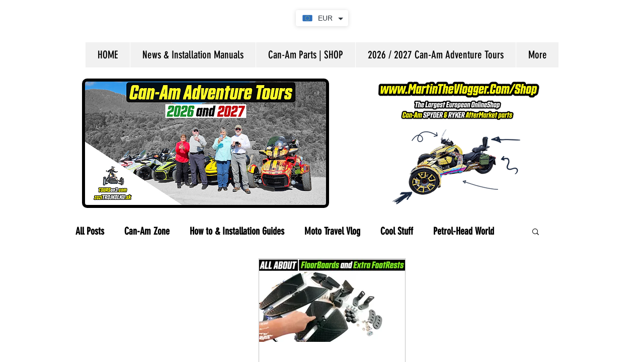

--- FILE ---
content_type: text/html; charset=utf-8
request_url: https://www.google.com/recaptcha/api2/aframe
body_size: 269
content:
<!DOCTYPE HTML><html><head><meta http-equiv="content-type" content="text/html; charset=UTF-8"></head><body><script nonce="QHiv9ezDAn2qlTrHfLhQ6w">/** Anti-fraud and anti-abuse applications only. See google.com/recaptcha */ try{var clients={'sodar':'https://pagead2.googlesyndication.com/pagead/sodar?'};window.addEventListener("message",function(a){try{if(a.source===window.parent){var b=JSON.parse(a.data);var c=clients[b['id']];if(c){var d=document.createElement('img');d.src=c+b['params']+'&rc='+(localStorage.getItem("rc::a")?sessionStorage.getItem("rc::b"):"");window.document.body.appendChild(d);sessionStorage.setItem("rc::e",parseInt(sessionStorage.getItem("rc::e")||0)+1);localStorage.setItem("rc::h",'1764514596721');}}}catch(b){}});window.parent.postMessage("_grecaptcha_ready", "*");}catch(b){}</script></body></html>